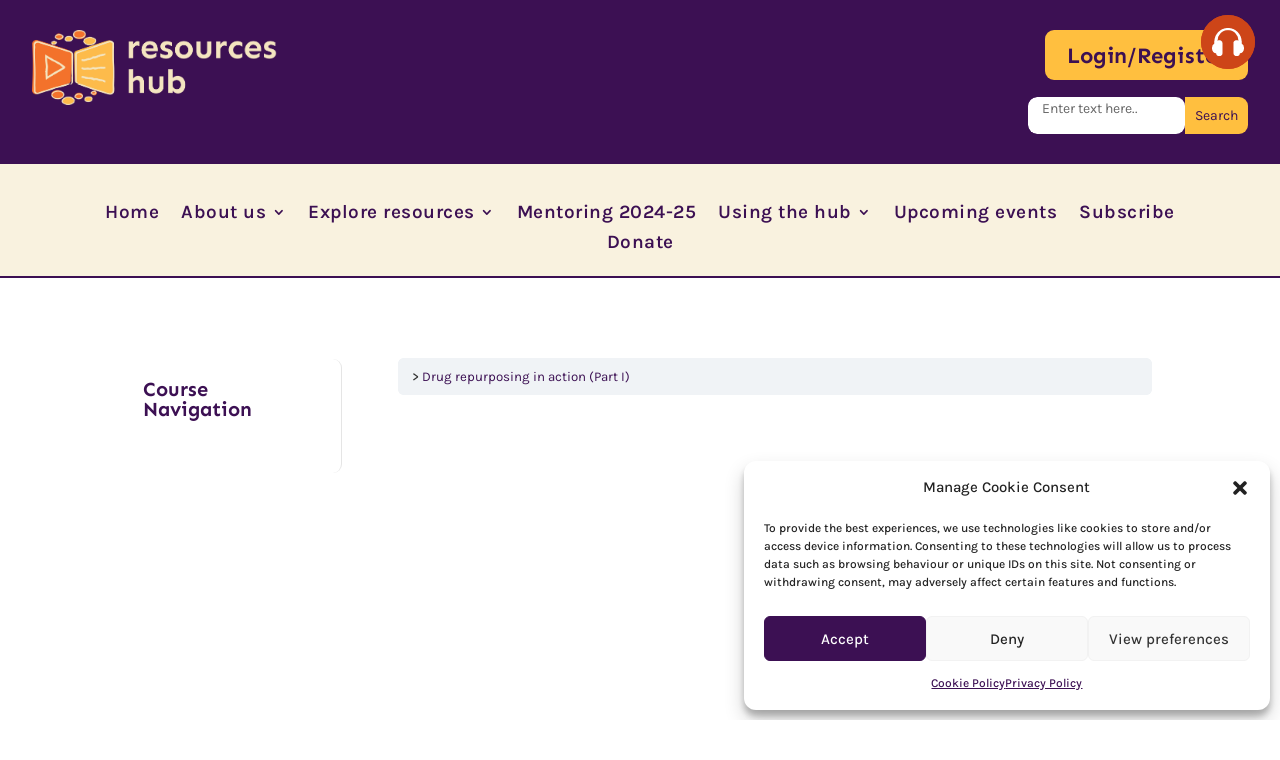

--- FILE ---
content_type: text/css
request_url: https://resourceshub.rarebeacon.org/wp-content/themes/findacure/style.css?ver=4.27.5
body_size: -23
content:
/*
Theme Name: Findacure Resource Hub
Theme URI: http://www.wpsandbox.co.uk/
Description: 
Author: Christian Mayne
Author URI: https://www.watchthedot.com
Template: Divi
Version: 0.5.2.2.0.1
Text Domain: wtd-blank
*/
/* 
 * LearnDash
 */

.ld-item-list {
	width: 80%;
    max-width: 1080px;
    margin: auto !important;
    position: relative;
}







--- FILE ---
content_type: text/css
request_url: https://resourceshub.rarebeacon.org/wp-content/et-cache/7830/et-core-unified-cpt-tb-2162-tb-16429-tb-2171-deferred-7830.min.css?ver=1768915356
body_size: 507
content:
.et_pb_section_1_tb_footer.et_pb_section{background-color:#3C1053!important}.et_pb_row_1_tb_footer.et_pb_row{padding-top:15px!important;padding-bottom:15px!important;padding-top:15px;padding-bottom:15px}.et_pb_row_1_tb_footer,body #page-container .et-db #et-boc .et-l .et_pb_row_1_tb_footer.et_pb_row,body.et_pb_pagebuilder_layout.single #page-container #et-boc .et-l .et_pb_row_1_tb_footer.et_pb_row,body.et_pb_pagebuilder_layout.single.et_full_width_page #page-container .et_pb_row_1_tb_footer.et_pb_row{width:90%;max-width:2560px}.et_pb_image_1_tb_footer .et_pb_image_wrap{border-radius:6px 6px 6px 6px;overflow:hidden}.et_pb_image_1_tb_footer{margin-bottom:33px!important;text-align:center}.et_pb_social_media_follow .et_pb_social_media_follow_network_5_tb_footer.et_pb_social_icon .icon:before,.et_pb_social_media_follow .et_pb_social_media_follow_network_6_tb_footer.et_pb_social_icon .icon:before,.et_pb_social_media_follow .et_pb_social_media_follow_network_7_tb_footer.et_pb_social_icon .icon:before,.et_pb_social_media_follow .et_pb_social_media_follow_network_8_tb_footer.et_pb_social_icon .icon:before,.et_pb_social_media_follow .et_pb_social_media_follow_network_9_tb_footer.et_pb_social_icon .icon:before{color:#3C1053}ul.et_pb_social_media_follow_1_tb_footer{padding-top:3px!important;margin-bottom:1px!important}.et_pb_text_2_tb_footer.et_pb_text{color:#F9F2DF!important}.et_pb_text_2_tb_footer{line-height:1.3em;font-weight:600;font-size:18px;line-height:1.3em;background-color:RGBA(255,255,255,0);border-color:RGBA(255,255,255,0);padding-top:25px!important;padding-bottom:0px!important;margin-top:-3px!important}.et_pb_text_2_tb_footer.et_pb_text a{color:#F4E5C0!important}.et_pb_text_2_tb_footer a{font-family:'Karla',Helvetica,Arial,Lucida,sans-serif;line-height:1.3em}.et_pb_text_2_tb_footer.et_pb_text ul li,.et_pb_text_2_tb_footer.et_pb_text ol li>ul li{color:#333333!important}.et_pb_text_2_tb_footer ul li{line-height:1.4em;font-family:'Karla',Helvetica,Arial,Lucida,sans-serif;font-size:18px;line-height:1.4em;text-align:left}.et_pb_text_2_tb_footer ol li{line-height:1.4em;font-family:'Karla',Helvetica,Arial,Lucida,sans-serif;font-size:18px;line-height:1.4em}.et_pb_text_2_tb_footer.et_pb_text blockquote{color:#3C1053!important}.et_pb_text_2_tb_footer blockquote{font-size:18px;line-height:1.3em}.et_pb_text_2_tb_footer h1{font-family:'Sen',Helvetica,Arial,Lucida,sans-serif;font-size:45px;color:#3C1053!important}.et_pb_text_2_tb_footer h2{font-family:'Sen',Helvetica,Arial,Lucida,sans-serif;font-size:35px;color:#3C1053!important}.et_pb_text_2_tb_footer h3{font-family:'Sen',Helvetica,Arial,Lucida,sans-serif;font-size:30px;color:#3C1053!important}.et_pb_text_2_tb_footer h4,.et_pb_text_2_tb_footer h5,.et_pb_text_2_tb_footer h6{font-family:'Sen',Helvetica,Arial,Lucida,sans-serif;color:#3C1053!important}.et_pb_text_2_tb_footer ul{list-style-type:disc!important;list-style-position:outside;padding-left:40px!important}.et_pb_text_2_tb_footer ol{list-style-position:outside!important;padding-left:40px!important}.et_pb_social_media_follow_network_5_tb_footer a.icon,.et_pb_social_media_follow_network_6_tb_footer a.icon,.et_pb_social_media_follow_network_7_tb_footer a.icon,.et_pb_social_media_follow_network_8_tb_footer a.icon,.et_pb_social_media_follow_network_9_tb_footer a.icon{background-color:#F9F2DF!important}@media only screen and (min-width:981px){.et_pb_section_1_tb_footer{display:none!important}.et_pb_image_1_tb_footer{width:20%}}@media only screen and (max-width:980px){.et_pb_image_1_tb_footer{width:50%}.et_pb_image_1_tb_footer .et_pb_image_wrap img{width:auto}}@media only screen and (max-width:767px){.et_pb_image_1_tb_footer .et_pb_image_wrap img{width:auto}}.ba_logo_grid_child_0 .dtq-logo-grid__item,.ba_logo_grid_child_1 .dtq-logo-grid__item,.ba_logo_grid_child_2 .dtq-logo-grid__item,.ba_logo_grid_child_3 .dtq-logo-grid__item,.ba_logo_grid_child_4 .dtq-logo-grid__item,.ba_logo_grid_child_5 .dtq-logo-grid__item,.ba_logo_grid_child_6 .dtq-logo-grid__item,.ba_logo_grid_child_7 .dtq-logo-grid__item,.ba_logo_grid_child_8 .dtq-logo-grid__item{background-color:#e2e5ed!important;padding-top:50px!important;padding-right:50px!important;padding-bottom:50px!important;padding-left:50px!important}